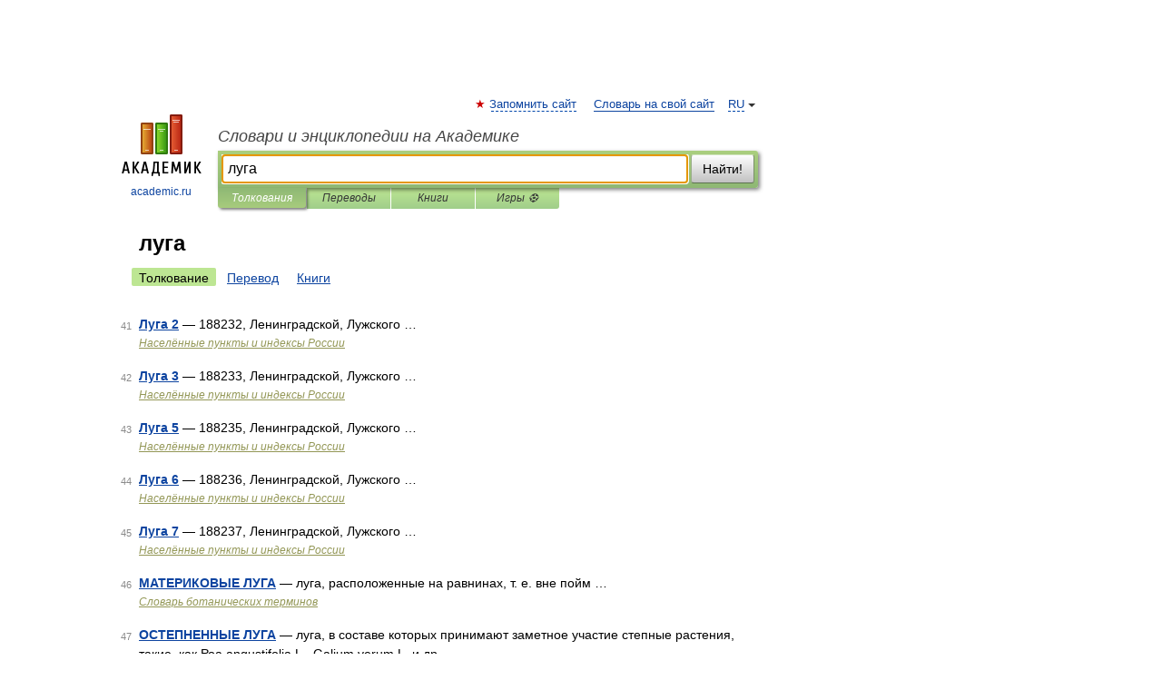

--- FILE ---
content_type: application/javascript; charset=utf-8
request_url: https://fundingchoicesmessages.google.com/f/AGSKWxUkQW9xcjcn4OsWp2xL_VR17OVKr0W6g-1W_-CdFvEbAUjaXV-LXOq2SCzqxHll6lg4sHnpXaVuA5vjmT9o97a2-39oBoe9HWW_Ma3Rdd8SlnhGxnzZ7fHMbGnzNyRM1IbdJ_xls6aBIl_meXzZ0pMDQtJQLrXT1cUq-ruweAn65XF6sFV7iWfkzXiK/_/impactAds._feast_ad./your-ad./banners_rotation..ads.loader-
body_size: -1288
content:
window['efb57fd7-b3e2-4829-afff-c271548d2e9b'] = true;